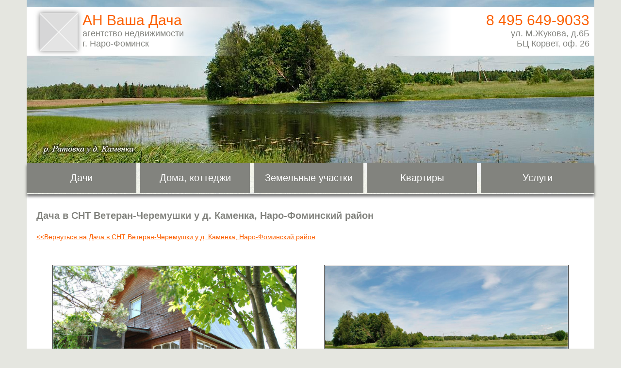

--- FILE ---
content_type: text/html; charset=utf-8
request_url: http://www.realty-nara.ru/foto_dacha_veterancheremushki_kamenka.html
body_size: 5106
content:
 



	


		



<!DOCTYPE html PUBLIC "-//W3C//DTD XHTML 1.0 Strict//EN" "http://www.w3.org/TR/xhtml1/DTD/xhtml1-strict.dtd">
<html xmlns="http://www.w3.org/1999/xhtml"><head>
<meta charset="UTF-8">
	<meta name="yandex-verification" content="fc28f6b6c89beba7" />
<meta http-equiv="X-UA-Compatible" content="IE=edge">
	<link rel="stylesheet" href="css/lightbox.css" media="screen"/>
		<script src="/js/modernizr.custom.js"></script>
<link href="/favicon.ico" rel="shortcut icon" type="image/x-icon">
<link href="/style.css" rel="stylesheet">
<link href="/fonts.css" rel="stylesheet">

<meta name="viewport" content="width=device-width, initial-scale=1">
<script src="/jquery.js"></script>

  
<title>Продажа дачи в СНТ Ветеран-Черемушки у д. Каменка, Наро-Фоминский район, Киевское шоссе</title>
<meta name="description" content="Бревенчатая дача 65 м2 на участке 16 соток с плодовыми и лесными деревьями. Электричество, скважина. Чистый воздух, лес, река Ратовка. Тихое место." />
<meta name="keywords" content="СНТ Ветеран-Черемушки, Каменка, дача, земельный участок" />



</head>
<body topmargin="0" leftmargin="0" marginheight="0" marginwidth="0">
<div class="headerbox">

<div class="container">

<a class="toggleMenu" href="#" style="display: none;">Меню</a>
<div class="menu">
<ul class="nav">
	
	<li>
		<a href="/fazenda.html" >Дачи</a>
	</li>

	
	<li>
		<a href="/houses.html" >Дома, коттеджи</a>
	</li>

	
	<li>
		<a href="/land.html" >Земельные участки</a>
	</li>

	
	<li>
		<a href="/kvartiry.html" >Квартиры</a>
	</li>

	
	<li>
		<a href="/uslugi.html" style="margin-right: 0px;">Услуги</a>
	</li>


</ul>

</div>
</div>
<script type="text/javascript" src="/script.js"></script>
<div class="topheader">
	<div class="topheaderleft"><div class="logo"><a href="/"><img src="/images/logo.png" border=0></a></div><div class="logotext"><font style="font-size:30px; color: #fc6002;">АН Ваша Дача</font><br>агентство недвижимости<br>г. Наро-Фоминск</div></div>
	<div class="topheaderright"><div class="logotextleft"><font style="font-size:30px; color: #fc6002;">8 495 649-9033</font><br>ул. М.Жукова, д.6Б<br>БЦ Корвет, оф. 26</div></div>
	<div class="clear"></div>	
	</div>
	<div class="clear"></div>	
<div class="header1">
	
<img class="imgheader" src="/stock/prevs/8972b.jpg"/>
</div>

</div>


<div class="headerbox1">

<div class="topheaderleft"><div class="logo"><img src="/images/logo.png"></div><div class="logotext"><font style="font-size:30px; color: #fc6002;">АН Ваша дача</font><br>агентство недвижимости<br>г. Наро-Фоминск</div></div>
<div class="topheaderright"><div class="logotextleft"><font style="font-size:30px; color: #fc6002;">8 495 649-90-33</font><br>ул. М.Жукова, д.6Б<br>БЦ Корвет, оф. 26</div></div>
<img class="imgheader" src="/stock/prevs/8972b.jpg"/>
<div class="container">
<a class="toggleMenu" href="#" style="display: none;">Меню</a>
<div class="menu">
<ul class="nav">
	
	<li>
		<a href="/fazenda.html" >Дачи</a>
	</li>

	
	<li>
		<a href="/houses.html" >Дома, коттеджи</a>
	</li>

	
	<li>
		<a href="/land.html" >Земельные участки</a>
	</li>

	
	<li>
		<a href="/kvartiry.html" >Квартиры</a>
	</li>

	
	<li>
		<a href="/uslugi.html" style="margin-right: 0px;">Услуги</a>
	</li>


</ul>
</div>
</div>
</div>







<div class="boxbodycontent">


			


<h1 class="titlebox">Дача в СНТ Ветеран-Черемушки у д. Каменка, Наро-Фоминский район</h1>
<div class="vernutsa"><a href=/dacha_veterancheremushki_kamenka.html><<Вернуться на Дача в СНТ Ветеран-Черемушки у д. Каменка, Наро-Фоминский район</a></div><br><br>

<div style="text-align:center">



<div class="galdiv  gallery clearfix" >






<div class="picdiv"  align="center" >
						<a href="/gallery/23109.jpg" data-lightbox="gal"  title="Продажа дачи в СНТ Ветеран-Черемушки у д. Каменка, Наро-Фоминский район"><img class="picimg" src="/gallery/23109.jpg" alt="Продажа дачи в СНТ Ветеран-Черемушки у д. Каменка, Наро-Фоминский район" style="border: 1px solid white;outline: 1px solid #333333;"></a>
					
<div class="podpisdiv"> 
			<div class="boxnotablichka">
				<div class="titlekartina"><a style="color: black; text-decoration: none;" href="#">Продажа дачи в СНТ Ветеран-Черемушки у д. Каменка, Наро-Фоминский район</a></div>
		   </div>
</div></div>
<div class="galbrmob" ><div class="clear" style="height:70px;"></div></div>





<div class="picdiv"  align="center" >
						<a href="/gallery/23129.jpg" data-lightbox="gal"  title="Река Ратовка у д. Каменка"><img class="picimg" src="/gallery/23129.jpg" alt="Река Ратовка у д. Каменка" style="border: 1px solid white;outline: 1px solid #333333;"></a>
					
<div class="podpisdiv"> 
			<div class="boxnotablichka">
				<div class="titlekartina"><a style="color: black; text-decoration: none;" href="#">Река Ратовка у д. Каменка</a></div>
		   </div>
</div></div>
<div class="clear" style="height:70px;"></div>




<div class="picdiv"  align="center" >
						<a href="/gallery/23143.jpg" data-lightbox="gal"  title="Продажа дачи в СНТ Ветеран-Черемушки у д. Каменка, Наро-Фоминский район"><img class="picimg" src="/gallery/23143.jpg" alt="Продажа дачи в СНТ Ветеран-Черемушки у д. Каменка, Наро-Фоминский район" style="border: 1px solid white;outline: 1px solid #333333;"></a>
					
<div class="podpisdiv"> 
			<div class="boxnotablichka">
				<div class="titlekartina"><a style="color: black; text-decoration: none;" href="#">Продажа дачи в СНТ Ветеран-Черемушки у д. Каменка, Наро-Фоминский район</a></div>
		   </div>
</div></div>
<div class="galbrmob" ><div class="clear" style="height:70px;"></div></div>





<div class="picdiv"  align="center" >
						<a href="/gallery/23169.jpg" data-lightbox="gal"  title="Продажа дачи в СНТ Ветеран-Черемушки у д. Каменка, Наро-Фоминский район"><img class="picimg" src="/gallery/23169.jpg" alt="Продажа дачи в СНТ Ветеран-Черемушки у д. Каменка, Наро-Фоминский район" style="border: 1px solid white;outline: 1px solid #333333;"></a>
					
<div class="podpisdiv"> 
			<div class="boxnotablichka">
				<div class="titlekartina"><a style="color: black; text-decoration: none;" href="#">Продажа дачи в СНТ Ветеран-Черемушки у д. Каменка, Наро-Фоминский район</a></div>
		   </div>
</div></div>
<div class="clear" style="height:70px;"></div>




<div class="picdiv"  align="center" >
						<a href="/gallery/23134.jpg" data-lightbox="gal"  title="СНТ Ветеран-Черемушки у д. Каменка, Наро-Фоминский район, Киевское, Минское шоссе"><img class="picimg" src="/gallery/23134.jpg" alt="СНТ Ветеран-Черемушки у д. Каменка, Наро-Фоминский район, Киевское, Минское шоссе" style="border: 1px solid white;outline: 1px solid #333333;"></a>
					
<div class="podpisdiv"> 
			<div class="boxnotablichka">
				<div class="titlekartina"><a style="color: black; text-decoration: none;" href="#">СНТ Ветеран-Черемушки у д. Каменка, Наро-Фоминский район, Киевское, Минское шоссе</a></div>
		   </div>
</div></div>
<div class="galbrmob" ><div class="clear" style="height:70px;"></div></div>





<div class="picdiv"  align="center" >
						<a href="/gallery/23121.jpg" data-lightbox="gal"  title="дача в СНТ Ветеран-Черемушки у д. Каменка, Наро-Фоминский район, Киевское, Минское шоссе"><img class="picimg" src="/gallery/23121.jpg" alt="дача в СНТ Ветеран-Черемушки у д. Каменка, Наро-Фоминский район, Киевское, Минское шоссе" style="border: 1px solid white;outline: 1px solid #333333;"></a>
					
<div class="podpisdiv"> 
			<div class="boxnotablichka">
				<div class="titlekartina"><a style="color: black; text-decoration: none;" href="#">дача в СНТ Ветеран-Черемушки у д. Каменка, Наро-Фоминский район, Киевское, Минское шоссе</a></div>
		   </div>
</div></div>
<div class="clear" style="height:70px;"></div>




<div class="picdiv"  align="center" >
						<a href="/gallery/23135.jpg" data-lightbox="gal"  title="дача в СНТ Ветеран-Черемушки у д. Каменка, Наро-Фоминский район,"><img class="picimg" src="/gallery/23135.jpg" alt="дача в СНТ Ветеран-Черемушки у д. Каменка, Наро-Фоминский район," style="border: 1px solid white;outline: 1px solid #333333;"></a>
					
<div class="podpisdiv"> 
			<div class="boxnotablichka">
				<div class="titlekartina"><a style="color: black; text-decoration: none;" href="#">дача в СНТ Ветеран-Черемушки у д. Каменка, Наро-Фоминский район,</a></div>
		   </div>
</div></div>
<div class="galbrmob" ><div class="clear" style="height:70px;"></div></div>





<div class="picdiv"  align="center" >
						<a href="/gallery/23139.jpg" data-lightbox="gal"  title="дача в СНТ Ветеран-Черемушки у д. Каменка, Наро-Фоминский район,"><img class="picimg" src="/gallery/23139.jpg" alt="дача в СНТ Ветеран-Черемушки у д. Каменка, Наро-Фоминский район," style="border: 1px solid white;outline: 1px solid #333333;"></a>
					
<div class="podpisdiv"> 
			<div class="boxnotablichka">
				<div class="titlekartina"><a style="color: black; text-decoration: none;" href="#">дача в СНТ Ветеран-Черемушки у д. Каменка, Наро-Фоминский район,</a></div>
		   </div>
</div></div>
<div class="clear" style="height:70px;"></div>




<div class="picdiv"  align="center" >
						<a href="/gallery/23174.jpg" data-lightbox="gal"  title="дачи в СНТ Ветеран-Черемушки у д. Каменка, Наро-Фоминский район, Киевское, Минское шоссе"><img class="picimg" src="/gallery/23174.jpg" alt="дачи в СНТ Ветеран-Черемушки у д. Каменка, Наро-Фоминский район, Киевское, Минское шоссе" style="border: 1px solid white;outline: 1px solid #333333;"></a>
					
<div class="podpisdiv"> 
			<div class="boxnotablichka">
				<div class="titlekartina"><a style="color: black; text-decoration: none;" href="#">дачи в СНТ Ветеран-Черемушки у д. Каменка, Наро-Фоминский район, Киевское, Минское шоссе</a></div>
		   </div>
</div></div>
<div class="galbrmob" ><div class="clear" style="height:70px;"></div></div>





<div class="picdiv"  align="center" >
						<a href="/gallery/23120.jpg" data-lightbox="gal"  title="дачи в СНТ Ветеран-Черемушки у д. Каменка, Наро-Фоминский район, Киевское, Минское шоссе"><img class="picimg" src="/gallery/23120.jpg" alt="дачи в СНТ Ветеран-Черемушки у д. Каменка, Наро-Фоминский район, Киевское, Минское шоссе" style="border: 1px solid white;outline: 1px solid #333333;"></a>
					
<div class="podpisdiv"> 
			<div class="boxnotablichka">
				<div class="titlekartina"><a style="color: black; text-decoration: none;" href="#">дачи в СНТ Ветеран-Черемушки у д. Каменка, Наро-Фоминский район, Киевское, Минское шоссе</a></div>
		   </div>
</div></div>
<div class="clear" style="height:70px;"></div>




<div class="picdiv"  align="center" >
						<a href="/gallery/23133.jpg" data-lightbox="gal"  title="дача в СНТ Ветеран-Черемушки у д. Каменка, Наро-Фоминский район"><img class="picimg" src="/gallery/23133.jpg" alt="дача в СНТ Ветеран-Черемушки у д. Каменка, Наро-Фоминский район" style="border: 1px solid white;outline: 1px solid #333333;"></a>
					
<div class="podpisdiv"> 
			<div class="boxnotablichka">
				<div class="titlekartina"><a style="color: black; text-decoration: none;" href="#">дача в СНТ Ветеран-Черемушки у д. Каменка, Наро-Фоминский район</a></div>
		   </div>
</div></div>
<div class="galbrmob" ><div class="clear" style="height:70px;"></div></div>





<div class="picdiv"  align="center" >
						<a href="/gallery/23157.jpg" data-lightbox="gal"  title="дача в СНТ Ветеран-Черемушки у д. Каменка"><img class="picimg" src="/gallery/23157.jpg" alt="дача в СНТ Ветеран-Черемушки у д. Каменка" style="border: 1px solid white;outline: 1px solid #333333;"></a>
					
<div class="podpisdiv"> 
			<div class="boxnotablichka">
				<div class="titlekartina"><a style="color: black; text-decoration: none;" href="#">дача в СНТ Ветеран-Черемушки у д. Каменка</a></div>
		   </div>
</div></div>
<div class="clear" style="height:70px;"></div>




<div class="picdiv"  align="center" >
						<a href="/gallery/23140.jpg" data-lightbox="gal"  title="дача в СНТ Ветеран у д. Каменка"><img class="picimg" src="/gallery/23140.jpg" alt="дача в СНТ Ветеран у д. Каменка" style="border: 1px solid white;outline: 1px solid #333333;"></a>
					
<div class="podpisdiv"> 
			<div class="boxnotablichka">
				<div class="titlekartina"><a style="color: black; text-decoration: none;" href="#">дача в СНТ Ветеран у д. Каменка</a></div>
		   </div>
</div></div>
<div class="galbrmob" ><div class="clear" style="height:70px;"></div></div>





<div class="picdiv"  align="center" >
						<a href="/gallery/23123.jpg" data-lightbox="gal"  title="дача в СНТ Ветеран-Черемушки у д. Каменка"><img class="picimg" src="/gallery/23123.jpg" alt="дача в СНТ Ветеран-Черемушки у д. Каменка" style="border: 1px solid white;outline: 1px solid #333333;"></a>
					
<div class="podpisdiv"> 
			<div class="boxnotablichka">
				<div class="titlekartina"><a style="color: black; text-decoration: none;" href="#">дача в СНТ Ветеран-Черемушки у д. Каменка</a></div>
		   </div>
</div></div>
<div class="clear" style="height:70px;"></div>




<div class="picdiv"  align="center" >
						<a href="/gallery/23124.jpg" data-lightbox="gal"  title="кухня"><img class="picimg" src="/gallery/23124.jpg" alt="кухня" style="border: 1px solid white;outline: 1px solid #333333;"></a>
					
<div class="podpisdiv"> 
			<div class="boxnotablichka">
				<div class="titlekartina"><a style="color: black; text-decoration: none;" href="#">кухня</a></div>
		   </div>
</div></div>
<div class="galbrmob" ><div class="clear" style="height:70px;"></div></div>





<div class="picdiv"  align="center" >
						<a href="/gallery/23154.jpg" data-lightbox="gal"  title="кухонная мебель"><img class="picimg" src="/gallery/23154.jpg" alt="кухонная мебель" style="border: 1px solid white;outline: 1px solid #333333;"></a>
					
<div class="podpisdiv"> 
			<div class="boxnotablichka">
				<div class="titlekartina"><a style="color: black; text-decoration: none;" href="#">кухонная мебель</a></div>
		   </div>
</div></div>
<div class="clear" style="height:70px;"></div>




<div class="picdiv"  align="center" >
						<a href="/gallery/23145.jpg" data-lightbox="gal"  title="лестница"><img class="picimg" src="/gallery/23145.jpg" alt="лестница" style="border: 1px solid white;outline: 1px solid #333333;"></a>
					
<div class="podpisdiv"> 
			<div class="boxnotablichka">
				<div class="titlekartina"><a style="color: black; text-decoration: none;" href="#">лестница</a></div>
		   </div>
</div></div>
<div class="galbrmob" ><div class="clear" style="height:70px;"></div></div>





<div class="picdiv"  align="center" >
						<a href="/gallery/23168.jpg" data-lightbox="gal"  title="столовая"><img class="picimg" src="/gallery/23168.jpg" alt="столовая" style="border: 1px solid white;outline: 1px solid #333333;"></a>
					
<div class="podpisdiv"> 
			<div class="boxnotablichka">
				<div class="titlekartina"><a style="color: black; text-decoration: none;" href="#">столовая</a></div>
		   </div>
</div></div>
<div class="clear" style="height:70px;"></div>




<div class="picdiv"  align="center" >
						<a href="/gallery/23173.jpg" data-lightbox="gal"  title="комната первого этажа"><img class="picimg" src="/gallery/23173.jpg" alt="комната первого этажа" style="border: 1px solid white;outline: 1px solid #333333;"></a>
					
<div class="podpisdiv"> 
			<div class="boxnotablichka">
				<div class="titlekartina"><a style="color: black; text-decoration: none;" href="#">комната первого этажа</a></div>
		   </div>
</div></div>
<div class="galbrmob" ><div class="clear" style="height:70px;"></div></div>





<div class="picdiv"  align="center" >
						<a href="/gallery/23151.jpg" data-lightbox="gal"  title="спальня"><img class="picimg" src="/gallery/23151.jpg" alt="спальня" style="border: 1px solid white;outline: 1px solid #333333;"></a>
					
<div class="podpisdiv"> 
			<div class="boxnotablichka">
				<div class="titlekartina"><a style="color: black; text-decoration: none;" href="#">спальня</a></div>
		   </div>
</div></div>
<div class="clear" style="height:70px;"></div>




<div class="picdiv"  align="center" >
						<a href="/gallery/23131.jpg" data-lightbox="gal"  title="комната на втором этаже"><img class="picimg" src="/gallery/23131.jpg" alt="комната на втором этаже" style="border: 1px solid white;outline: 1px solid #333333;"></a>
					
<div class="podpisdiv"> 
			<div class="boxnotablichka">
				<div class="titlekartina"><a style="color: black; text-decoration: none;" href="#">комната на втором этаже</a></div>
		   </div>
</div></div>
<div class="galbrmob" ><div class="clear" style="height:70px;"></div></div>





<div class="picdiv"  align="center" >
						<a href="/gallery/23170.jpg" data-lightbox="gal"  title="дача в СНТ Ветеран-Черемушки у д. Каменка"><img class="picimg" src="/gallery/23170.jpg" alt="дача в СНТ Ветеран-Черемушки у д. Каменка" style="border: 1px solid white;outline: 1px solid #333333;"></a>
					
<div class="podpisdiv"> 
			<div class="boxnotablichka">
				<div class="titlekartina"><a style="color: black; text-decoration: none;" href="#">дача в СНТ Ветеран-Черемушки у д. Каменка</a></div>
		   </div>
</div></div>
<div class="clear" style="height:70px;"></div>




<div class="picdiv"  align="center" >
						<a href="/gallery/23152.jpg" data-lightbox="gal"  title="веранда"><img class="picimg" src="/gallery/23152.jpg" alt="веранда" style="border: 1px solid white;outline: 1px solid #333333;"></a>
					
<div class="podpisdiv"> 
			<div class="boxnotablichka">
				<div class="titlekartina"><a style="color: black; text-decoration: none;" href="#">веранда</a></div>
		   </div>
</div></div>
<div class="galbrmob" ><div class="clear" style="height:70px;"></div></div>





<div class="picdiv"  align="center" >
						<a href="/gallery/23161.jpg" data-lightbox="gal"  title="веранда"><img class="picimg" src="/gallery/23161.jpg" alt="веранда" style="border: 1px solid white;outline: 1px solid #333333;"></a>
					
<div class="podpisdiv"> 
			<div class="boxnotablichka">
				<div class="titlekartina"><a style="color: black; text-decoration: none;" href="#">веранда</a></div>
		   </div>
</div></div>
<div class="clear" style="height:70px;"></div>




<div class="picdiv"  align="center" >
						<a href="/gallery/23136.jpg" data-lightbox="gal"  title="вид из окна на участок"><img class="picimg" src="/gallery/23136.jpg" alt="вид из окна на участок" style="border: 1px solid white;outline: 1px solid #333333;"></a>
					
<div class="podpisdiv"> 
			<div class="boxnotablichka">
				<div class="titlekartina"><a style="color: black; text-decoration: none;" href="#">вид из окна на участок</a></div>
		   </div>
</div></div>
<div class="galbrmob" ><div class="clear" style="height:70px;"></div></div>





<div class="picdiv"  align="center" >
						<a href="/gallery/23118.jpg" data-lightbox="gal"  title="баня"><img class="picimg" src="/gallery/23118.jpg" alt="баня" style="border: 1px solid white;outline: 1px solid #333333;"></a>
					
<div class="podpisdiv"> 
			<div class="boxnotablichka">
				<div class="titlekartina"><a style="color: black; text-decoration: none;" href="#">баня</a></div>
		   </div>
</div></div>
<div class="clear" style="height:70px;"></div>




<div class="picdiv"  align="center" >
						<a href="/gallery/23127.jpg" data-lightbox="gal"  title="баня"><img class="picimg" src="/gallery/23127.jpg" alt="баня" style="border: 1px solid white;outline: 1px solid #333333;"></a>
					
<div class="podpisdiv"> 
			<div class="boxnotablichka">
				<div class="titlekartina"><a style="color: black; text-decoration: none;" href="#">баня</a></div>
		   </div>
</div></div>
<div class="galbrmob" ><div class="clear" style="height:70px;"></div></div>





<div class="picdiv"  align="center" >
						<a href="/gallery/23176.jpg" data-lightbox="gal"  title="жимолость"><img class="picimg" src="/gallery/23176.jpg" alt="жимолость" style="border: 1px solid white;outline: 1px solid #333333;"></a>
					
<div class="podpisdiv"> 
			<div class="boxnotablichka">
				<div class="titlekartina"><a style="color: black; text-decoration: none;" href="#">жимолость</a></div>
		   </div>
</div></div>
<div class="clear" style="height:70px;"></div>




<div class="picdiv"  align="center" >
						<a href="/gallery/23164.jpg" data-lightbox="gal"  title="грядки"><img class="picimg" src="/gallery/23164.jpg" alt="грядки" style="border: 1px solid white;outline: 1px solid #333333;"></a>
					
<div class="podpisdiv"> 
			<div class="boxnotablichka">
				<div class="titlekartina"><a style="color: black; text-decoration: none;" href="#">грядки</a></div>
		   </div>
</div></div>
<div class="galbrmob" ><div class="clear" style="height:70px;"></div></div>





<div class="picdiv"  align="center" >
						<a href="/gallery/23150.jpg" data-lightbox="gal"  title="беседка"><img class="picimg" src="/gallery/23150.jpg" alt="беседка" style="border: 1px solid white;outline: 1px solid #333333;"></a>
					
<div class="podpisdiv"> 
			<div class="boxnotablichka">
				<div class="titlekartina"><a style="color: black; text-decoration: none;" href="#">беседка</a></div>
		   </div>
</div></div>
<div class="clear" style="height:70px;"></div>




<div class="picdiv"  align="center" >
						<a href="/gallery/23122.jpg" data-lightbox="gal"  title="беседка"><img class="picimg" src="/gallery/23122.jpg" alt="беседка" style="border: 1px solid white;outline: 1px solid #333333;"></a>
					
<div class="podpisdiv"> 
			<div class="boxnotablichka">
				<div class="titlekartina"><a style="color: black; text-decoration: none;" href="#">беседка</a></div>
		   </div>
</div></div>
<div class="galbrmob" ><div class="clear" style="height:70px;"></div></div>





<div class="picdiv"  align="center" >
						<a href="/gallery/23159.jpg" data-lightbox="gal"  title="дача в СНТ Ветеран-Черемушки у д. Каменка"><img class="picimg" src="/gallery/23159.jpg" alt="дача в СНТ Ветеран-Черемушки у д. Каменка" style="border: 1px solid white;outline: 1px solid #333333;"></a>
					
<div class="podpisdiv"> 
			<div class="boxnotablichka">
				<div class="titlekartina"><a style="color: black; text-decoration: none;" href="#">дача в СНТ Ветеран-Черемушки у д. Каменка</a></div>
		   </div>
</div></div>
<div class="clear" style="height:70px;"></div>




<div class="picdiv"  align="center" >
						<a href="/gallery/23108.jpg" data-lightbox="gal"  title="дача в СНТ Ветеран-Черемушки у д. Каменка"><img class="picimg" src="/gallery/23108.jpg" alt="дача в СНТ Ветеран-Черемушки у д. Каменка" style="border: 1px solid white;outline: 1px solid #333333;"></a>
					
<div class="podpisdiv"> 
			<div class="boxnotablichka">
				<div class="titlekartina"><a style="color: black; text-decoration: none;" href="#">дача в СНТ Ветеран-Черемушки у д. Каменка</a></div>
		   </div>
</div></div>
<div class="galbrmob" ><div class="clear" style="height:70px;"></div></div>





<div class="picdiv"  align="center" >
						<a href="/gallery/23132.jpg" data-lightbox="gal"  title="дача в СНТ Ветеран-Черемушки у д. Каменка"><img class="picimg" src="/gallery/23132.jpg" alt="дача в СНТ Ветеран-Черемушки у д. Каменка" style="border: 1px solid white;outline: 1px solid #333333;"></a>
					
<div class="podpisdiv"> 
			<div class="boxnotablichka">
				<div class="titlekartina"><a style="color: black; text-decoration: none;" href="#">дача в СНТ Ветеран-Черемушки у д. Каменка</a></div>
		   </div>
</div></div>
<div class="clear" style="height:70px;"></div>




<div class="picdiv"  align="center" >
						<a href="/gallery/23177.jpg" data-lightbox="gal"  title="земельный участок в СНТ Ветеран-Черемушки у д. Каменка"><img class="picimg" src="/gallery/23177.jpg" alt="земельный участок в СНТ Ветеран-Черемушки у д. Каменка" style="border: 1px solid white;outline: 1px solid #333333;"></a>
					
<div class="podpisdiv"> 
			<div class="boxnotablichka">
				<div class="titlekartina"><a style="color: black; text-decoration: none;" href="#">земельный участок в СНТ Ветеран-Черемушки у д. Каменка</a></div>
		   </div>
</div></div>
<div class="galbrmob" ><div class="clear" style="height:70px;"></div></div>





<div class="picdiv"  align="center" >
						<a href="/gallery/23172.jpg" data-lightbox="gal"  title="дача в СНТ Ветеран-Черемушки у д. Каменка"><img class="picimg" src="/gallery/23172.jpg" alt="дача в СНТ Ветеран-Черемушки у д. Каменка" style="border: 1px solid white;outline: 1px solid #333333;"></a>
					
<div class="podpisdiv"> 
			<div class="boxnotablichka">
				<div class="titlekartina"><a style="color: black; text-decoration: none;" href="#">дача в СНТ Ветеран-Черемушки у д. Каменка</a></div>
		   </div>
</div></div>
<div class="clear" style="height:70px;"></div>




<div class="picdiv"  align="center" >
						<a href="/gallery/23126.jpg" data-lightbox="gal"  title="дача в СНТ Ветеран-Черемушки у д. Каменка"><img class="picimg" src="/gallery/23126.jpg" alt="дача в СНТ Ветеран-Черемушки у д. Каменка" style="border: 1px solid white;outline: 1px solid #333333;"></a>
					
<div class="podpisdiv"> 
			<div class="boxnotablichka">
				<div class="titlekartina"><a style="color: black; text-decoration: none;" href="#">дача в СНТ Ветеран-Черемушки у д. Каменка</a></div>
		   </div>
</div></div>
<div class="galbrmob" ><div class="clear" style="height:70px;"></div></div>





<div class="picdiv"  align="center" >
						<a href="/gallery/23148.jpg" data-lightbox="gal"  title="дача в СНТ Ветеран-Черемушки у д. Каменка"><img class="picimg" src="/gallery/23148.jpg" alt="дача в СНТ Ветеран-Черемушки у д. Каменка" style="border: 1px solid white;outline: 1px solid #333333;"></a>
					
<div class="podpisdiv"> 
			<div class="boxnotablichka">
				<div class="titlekartina"><a style="color: black; text-decoration: none;" href="#">дача в СНТ Ветеран-Черемушки у д. Каменка</a></div>
		   </div>
</div></div>
<div class="clear" style="height:70px;"></div>




<div class="picdiv"  align="center" >
						<a href="/gallery/23130.jpg" data-lightbox="gal"  title="скважина"><img class="picimg" src="/gallery/23130.jpg" alt="скважина" style="border: 1px solid white;outline: 1px solid #333333;"></a>
					
<div class="podpisdiv"> 
			<div class="boxnotablichka">
				<div class="titlekartina"><a style="color: black; text-decoration: none;" href="#">скважина</a></div>
		   </div>
</div></div>
<div class="galbrmob" ><div class="clear" style="height:70px;"></div></div>





<div class="picdiv"  align="center" >
						<a href="/gallery/23111.jpg" data-lightbox="gal"  title="хозпостройка"><img class="picimg" src="/gallery/23111.jpg" alt="хозпостройка" style="border: 1px solid white;outline: 1px solid #333333;"></a>
					
<div class="podpisdiv"> 
			<div class="boxnotablichka">
				<div class="titlekartina"><a style="color: black; text-decoration: none;" href="#">хозпостройка</a></div>
		   </div>
</div></div>
<div class="clear" style="height:70px;"></div>




<div class="picdiv"  align="center" >
						<a href="/gallery/23116.jpg" data-lightbox="gal"  title="территория участка в СНТ Ветеран"><img class="picimg" src="/gallery/23116.jpg" alt="территория участка в СНТ Ветеран" style="border: 1px solid white;outline: 1px solid #333333;"></a>
					
<div class="podpisdiv"> 
			<div class="boxnotablichka">
				<div class="titlekartina"><a style="color: black; text-decoration: none;" href="#">территория участка в СНТ Ветеран</a></div>
		   </div>
</div></div>
<div class="galbrmob" ><div class="clear" style="height:70px;"></div></div>





<div class="picdiv"  align="center" >
						<a href="/gallery/23144.jpg" data-lightbox="gal"  title="гараж с навесом"><img class="picimg" src="/gallery/23144.jpg" alt="гараж с навесом" style="border: 1px solid white;outline: 1px solid #333333;"></a>
					
<div class="podpisdiv"> 
			<div class="boxnotablichka">
				<div class="titlekartina"><a style="color: black; text-decoration: none;" href="#">гараж с навесом</a></div>
		   </div>
</div></div>
<div class="clear" style="height:70px;"></div>




<div class="picdiv"  align="center" >
						<a href="/gallery/23113.jpg" data-lightbox="gal"  title="забор из профлиста"><img class="picimg" src="/gallery/23113.jpg" alt="забор из профлиста" style="border: 1px solid white;outline: 1px solid #333333;"></a>
					
<div class="podpisdiv"> 
			<div class="boxnotablichka">
				<div class="titlekartina"><a style="color: black; text-decoration: none;" href="#">забор из профлиста</a></div>
		   </div>
</div></div>
<div class="galbrmob" ><div class="clear" style="height:70px;"></div></div>





<div class="picdiv"  align="center" >
						<a href="/gallery/23158.jpg" data-lightbox="gal"  title="улица в СНТ Ветеран-Черемушки"><img class="picimg" src="/gallery/23158.jpg" alt="улица в СНТ Ветеран-Черемушки" style="border: 1px solid white;outline: 1px solid #333333;"></a>
					
<div class="podpisdiv"> 
			<div class="boxnotablichka">
				<div class="titlekartina"><a style="color: black; text-decoration: none;" href="#">улица в СНТ Ветеран-Черемушки</a></div>
		   </div>
</div></div>
<div class="clear" style="height:70px;"></div>




<div class="picdiv"  align="center" >
						<a href="/gallery/23110.jpg" data-lightbox="gal"  title="дорога в СНТ Ветеран-Черемушки"><img class="picimg" src="/gallery/23110.jpg" alt="дорога в СНТ Ветеран-Черемушки" style="border: 1px solid white;outline: 1px solid #333333;"></a>
					
<div class="podpisdiv"> 
			<div class="boxnotablichka">
				<div class="titlekartina"><a style="color: black; text-decoration: none;" href="#">дорога в СНТ Ветеран-Черемушки</a></div>
		   </div>
</div></div>
<div class="galbrmob" ><div class="clear" style="height:70px;"></div></div>





<div class="picdiv"  align="center" >
						<a href="/gallery/23141.jpg" data-lightbox="gal"  title="автобусная остановка в д. Каменка"><img class="picimg" src="/gallery/23141.jpg" alt="автобусная остановка в д. Каменка" style="border: 1px solid white;outline: 1px solid #333333;"></a>
					
<div class="podpisdiv"> 
			<div class="boxnotablichka">
				<div class="titlekartina"><a style="color: black; text-decoration: none;" href="#">автобусная остановка в д. Каменка</a></div>
		   </div>
</div></div>
<div class="clear" style="height:70px;"></div>




<div class="picdiv"  align="center" >
						<a href="/gallery/23156.jpg" data-lightbox="gal"  title="р. Ратовка у д. Каменка"><img class="picimg" src="/gallery/23156.jpg" alt="р. Ратовка у д. Каменка" style="border: 1px solid white;outline: 1px solid #333333;"></a>
					
<div class="podpisdiv"> 
			<div class="boxnotablichka">
				<div class="titlekartina"><a style="color: black; text-decoration: none;" href="#">р. Ратовка у д. Каменка</a></div>
		   </div>
</div></div>
<div class="galbrmob" ><div class="clear" style="height:70px;"></div></div>





<div class="picdiv"  align="center" >
						<a href="/gallery/23155.jpg" data-lightbox="gal"  title="река Ратовка у деревни Каменка"><img class="picimg" src="/gallery/23155.jpg" alt="река Ратовка у деревни Каменка" style="border: 1px solid white;outline: 1px solid #333333;"></a>
					
<div class="podpisdiv"> 
			<div class="boxnotablichka">
				<div class="titlekartina"><a style="color: black; text-decoration: none;" href="#">река Ратовка у деревни Каменка</a></div>
		   </div>
</div></div>
<div class="clear" style="height:70px;"></div>




<div class="picdiv"  align="center" >
						<a href="/gallery/23117.jpg" data-lightbox="gal"  title="река Ратовка у деревни Каменка"><img class="picimg" src="/gallery/23117.jpg" alt="река Ратовка у деревни Каменка" style="border: 1px solid white;outline: 1px solid #333333;"></a>
					
<div class="podpisdiv"> 
			<div class="boxnotablichka">
				<div class="titlekartina"><a style="color: black; text-decoration: none;" href="#">река Ратовка у деревни Каменка</a></div>
		   </div>
</div></div>
<div class="galbrmob" ><div class="clear" style="height:70px;"></div></div>





<div class="picdiv"  align="center" >
						<a href="/gallery/23146.jpg" data-lightbox="gal"  title="река Ратовка у деревни Каменка"><img class="picimg" src="/gallery/23146.jpg" alt="река Ратовка у деревни Каменка" style="border: 1px solid white;outline: 1px solid #333333;"></a>
					
<div class="podpisdiv"> 
			<div class="boxnotablichka">
				<div class="titlekartina"><a style="color: black; text-decoration: none;" href="#">река Ратовка у деревни Каменка</a></div>
		   </div>
</div></div>
<div class="clear" style="height:70px;"></div>




<div class="picdiv"  align="center" >
						<a href="/gallery/23166.jpg" data-lightbox="gal"  title="река Ратовка у деревни Каменка"><img class="picimg" src="/gallery/23166.jpg" alt="река Ратовка у деревни Каменка" style="border: 1px solid white;outline: 1px solid #333333;"></a>
					
<div class="podpisdiv"> 
			<div class="boxnotablichka">
				<div class="titlekartina"><a style="color: black; text-decoration: none;" href="#">река Ратовка у деревни Каменка</a></div>
		   </div>
</div></div>
<div class="galbrmob" ><div class="clear" style="height:70px;"></div></div>





<div class="picdiv"  align="center" >
						<a href="/gallery/23142.jpg" data-lightbox="gal"  title="река Ратовка у деревни Каменка"><img class="picimg" src="/gallery/23142.jpg" alt="река Ратовка у деревни Каменка" style="border: 1px solid white;outline: 1px solid #333333;"></a>
					
<div class="podpisdiv"> 
			<div class="boxnotablichka">
				<div class="titlekartina"><a style="color: black; text-decoration: none;" href="#">река Ратовка у деревни Каменка</a></div>
		   </div>
</div></div>
<div class="clear" style="height:70px;"></div>




<div class="picdiv"  align="center" >
						<a href="/gallery/23175.jpg" data-lightbox="gal"  title="река Ратовка у деревни Каменка"><img class="picimg" src="/gallery/23175.jpg" alt="река Ратовка у деревни Каменка" style="border: 1px solid white;outline: 1px solid #333333;"></a>
					
<div class="podpisdiv"> 
			<div class="boxnotablichka">
				<div class="titlekartina"><a style="color: black; text-decoration: none;" href="#">река Ратовка у деревни Каменка</a></div>
		   </div>
</div></div>
<div class="galbrmob" ><div class="clear" style="height:70px;"></div></div>





<div class="picdiv"  align="center" >
						<a href="/gallery/23162.jpg" data-lightbox="gal"  title="река Ратовка у деревни Каменка"><img class="picimg" src="/gallery/23162.jpg" alt="река Ратовка у деревни Каменка" style="border: 1px solid white;outline: 1px solid #333333;"></a>
					
<div class="podpisdiv"> 
			<div class="boxnotablichka">
				<div class="titlekartina"><a style="color: black; text-decoration: none;" href="#">река Ратовка у деревни Каменка</a></div>
		   </div>
</div></div>
<div class="clear" style="height:70px;"></div>




<div class="picdiv"  align="center" >
						<a href="/gallery/23153.jpg" data-lightbox="gal"  title="окрестность д. Каменка"><img class="picimg" src="/gallery/23153.jpg" alt="окрестность д. Каменка" style="border: 1px solid white;outline: 1px solid #333333;"></a>
					
<div class="podpisdiv"> 
			<div class="boxnotablichka">
				<div class="titlekartina"><a style="color: black; text-decoration: none;" href="#">окрестность д. Каменка</a></div>
		   </div>
</div></div>
<div class="galbrmob" ><div class="clear" style="height:70px;"></div></div>





<div class="picdiv"  align="center" >
						<a href="/gallery/23137.jpg" data-lightbox="gal"  title="окрестность д. Каменка"><img class="picimg" src="/gallery/23137.jpg" alt="окрестность д. Каменка" style="border: 1px solid white;outline: 1px solid #333333;"></a>
					
<div class="podpisdiv"> 
			<div class="boxnotablichka">
				<div class="titlekartina"><a style="color: black; text-decoration: none;" href="#">окрестность д. Каменка</a></div>
		   </div>
</div></div>
<div class="clear" style="height:70px;"></div>
</div>


		<div class="clear"></div>
		<div class="stranicygallery">

<span style="font-size:25px;">
</span>			
				</div>
		
</div><br><br>
<div class="vernutsa"><a href=/dacha_veterancheremushki_kamenka.html><<Вернуться на Дача в СНТ Ветеран-Черемушки у д. Каменка, Наро-Фоминский район</a></div><br><br>			


<hr>
<script type="text/javascript" src="//yastatic.net/share/share.js" charset="utf-8"></script><div class="yashare-auto-init" data-yashareL10n="ru" data-yashareType="link" data-yashareQuickServices="vkontakte,facebook,twitter,odnoklassniki,moimir,lj,friendfeed,moikrug,gplus,surfingbird"></div><br>






</div>






<div class="clear"></div>

<div class="footer">
	<div class="footerknopki"></div>
	<div class="footermenu">
			
		<div class="menumenu"><a href="/dogovor.html" class="menumenu">Почему мы?</a></div>
			
		<div class="menumenu"><a href="/prodaga.html" class="menumenu">Для продавцов</a></div>
			
		<div class="menumenu"><a href="/dlyapokupatelej.html" class="menumenu">Для покупателей</a></div>
			
		<div class="menumenu"><a href="/homestaging.html" class="menumenu">Предпродажная подготовка домов и дач.</a></div>
			
		<div class="menumenu"><a href="/onas.html" class="menumenu">Что на сайте</a></div>
			
		<div class="menumenu"><a href="/link.html" class="menumenu">Ссылки</a></div>
			
		<div class="menumenu"><a href="/contakt.html" class="menumenu">Контакты</a></div>
	</div>

<div class="clear"></div>
<div class="footertext">

<!--LiveInternet counter-->
<script type="text/javascript"><!--
document.write("<a href='//www.liveinternet.ru/click' "+
"target=_blank><img  align=absmiddle src='//counter.yadro.ru/hit?t17.2;r"+
escape(document.referrer)+((typeof(screen)=="undefined")?"":
";s"+screen.width+"*"+screen.height+"*"+(screen.colorDepth?
screen.colorDepth:screen.pixelDepth))+";u"+escape(document.URL)+
";"+Math.random()+
"' alt='' title='LiveInternet: показано число просмотров за 24"+
" часа, посетителей за 24 часа и за сегодня' "+
"border='0' width='88' height='31'><\/a>")
//--></script>
<!-- /LiveInternet --> &nbsp;&nbsp;&nbsp;© 2007—2025. Агентство недвижимости Наро-Фоминска Ваша Дача: квартиры, дома, дачи, земельные участки в Наро-Фоминском районе. <br>

</div>
		<div class="clear"></div>
<div align=center>

 
<!-- Google.Analytics -->
<script type="text/javascript">
var gaJsHost = (("https:" == document.location.protocol) ? "https://ssl." : "http://www.");
document.write(unescape("%3Cscript src='" + gaJsHost + "google-analytics.com/ga.js' type='text/javascript'%3E%3C/script%3E"));
</script>
<script type="text/javascript">
var pageTracker = _gat._getTracker("UA-1383706-9");
pageTracker._trackPageview();
</script>
<!-- /Google.Analytics-->
 
<!-- Yandex.Metrika counter -->
<script type="text/javascript">
(function (d, w, c) {
    (w[c] = w[c] || []).push(function() {
        try {
            w.yaCounter25863605 = new Ya.Metrika({id:25863605,
                    webvisor:true,
                    clickmap:true,
                    trackLinks:true,
                    accurateTrackBounce:true});
        } catch(e) { }
    });
 
    var n = d.getElementsByTagName("script")[0],
        s = d.createElement("script"),
        f = function () { n.parentNode.insertBefore(s, n); };
    s.type = "text/javascript";
    s.async = true;
    s.src = (d.location.protocol == "https:" ? "https:" : "http:") + "//mc.yandex.ru/metrika/watch.js";
 
    if (w.opera == "[object Opera]") {
        d.addEventListener("DOMContentLoaded", f, false);
    } else { f(); }
})(document, window, "yandex_metrika_callbacks");
</script>
<noscript><div><img src="//mc.yandex.ru/watch/25863605" style="position:absolute; left:-9999px;" alt="" /></div></noscript>
<!-- /Yandex.Metrika counter -->		
		
</div> </div> 

<footer>

</footer>
<script src="/js/lightbox-2.6.min.js"></script>

<div id="modtest" class="modalzab" onClick="
				$('#modtest').animate({opacity: 'hide'}, 500);  
			$('#modtest').css('pointer-events','none');
			$('#html,body').css('overflow', 'auto'); 
	">

	<div class="oknozab" id="oknotest">
		<a href="javascript:void()" onClick="
			$('#modtest').animate({opacity: 'hide'}, 500);  
			$('#modtest').css('pointer-events','none');
			$('#html,body').css('overflow', 'auto'); 
			" title="Закрыть" class="close">X</a>
<iframe src="/incos.php?vrvc2=dacha_veterancheremushki_kamenka&zv=1"  name=fobrsv id=fobrsv  scrolling="no" frameborder="0" topmargin=0 leftmargin=0  width="100%" height="500"  marginwidth="0" marginheight="0"></iframe>
	</div>
</div>



<div id="modtest1" class="modalzab" onClick="
				$('#modtest1').animate({opacity: 'hide'}, 500);  
			$('#modtest1').css('pointer-events','none');
			$('#html,body').css('overflow', 'auto'); 
	">

	<div class="oknozab" id="oknotest1">
		<a href="javascript:void()" onClick="
			$('#modtest1').animate({opacity: 'hide'}, 500);  
			$('#modtest1').css('pointer-events','none');
			$('#html,body').css('overflow', 'auto'); 
			" title="Закрыть" class="close">X</a>
<iframe src="/incos.php?vrvc2=dacha_veterancheremushki_kamenka&zv=2"  name=fobrsv id=fobrsv  scrolling="no" frameborder="0" topmargin=0 leftmargin=0  width="100%" height="500"  marginwidth="0" marginheight="0"></iframe>
	</div>
</div>



</body></html>




--- FILE ---
content_type: text/html; charset=utf-8
request_url: http://www.realty-nara.ru/incos.php?vrvc2=dacha_veterancheremushki_kamenka&zv=1
body_size: 577
content:
 <html >
	<head>
<meta charset="UTF-8">
<meta http-equiv="X-UA-Compatible" content="IE=edge">
<link href="/style.css" rel="stylesheet">
<link href="/fonts.css" rel="stylesheet">
<meta name="viewport" content="width=device-width, initial-scale=1">
<style>
	
html{

	background: rgba(0,0,0,0);
}
	</style>
</head>
<body>
	<br><h1 align=center>Обратный звонок</h1>
	  <div >
	  	<form action="incos1.php?vrvc2=dacha_veterancheremushki_kamenka&zv=1" method="POST">
		<div align="center"><input class="input" value="Ваше имя" name="name" onClick="this.value='';"></input></div>
		<div align="center"><input class="input" value="Телефон:" name="phone" onClick="this.value='';"></input></div>
			<div align="center"><input class="input" value="E-mail:" name="email" onClick="this.value='';"></input></div>
		<div align="center"><textarea class=txtarea value="" name="message" onClick="this.value='';">Сообщение:</textarea></div>
		<div align="center"><input type="submit" class="buttonform" value="Отправить"></input></div>
		</form>
	   </div> 
</body>
</html>

--- FILE ---
content_type: text/html; charset=utf-8
request_url: http://www.realty-nara.ru/incos.php?vrvc2=dacha_veterancheremushki_kamenka&zv=2
body_size: 572
content:
 <html >
	<head>
<meta charset="UTF-8">
<meta http-equiv="X-UA-Compatible" content="IE=edge">
<link href="/style.css" rel="stylesheet">
<link href="/fonts.css" rel="stylesheet">
<meta name="viewport" content="width=device-width, initial-scale=1">
<style>
	
html{

	background: rgba(0,0,0,0);
}
	</style>
</head>
<body>
	<br><h1 align=center>Отправка заявки</h1>
	  <div >
	  	<form action="incos1.php?vrvc2=dacha_veterancheremushki_kamenka&zv=2" method="POST">
		<div align="center"><input class="input" value="Ваше имя" name="name" onClick="this.value='';"></input></div>
		<div align="center"><input class="input" value="Телефон:" name="phone" onClick="this.value='';"></input></div>
			<div align="center"><input class="input" value="E-mail:" name="email" onClick="this.value='';"></input></div>
		<div align="center"><textarea class=txtarea value="" name="message" onClick="this.value='';">Сообщение:</textarea></div>
		<div align="center"><input type="submit" class="buttonform" value="Отправить"></input></div>
		</form>
	   </div> 
</body>
</html>

--- FILE ---
content_type: text/css
request_url: http://www.realty-nara.ru/fonts.css
body_size: 331
content:
/*
@font-face {
  font-family: 'OpenSans';
  src: url('fonts/OpenSans.otf');
}
*/

@font-face {
    font-family: "OpenSans";
    src: url("fonts/OpenSans/OpenSans.eot");
    src: url("fonts/OpenSans/OpenSans.eot?#iefix")format("embedded-opentype"),
    url("fonts/OpenSans/OpenSans.woff") format("woff"),
    url("fonts/OpenSans/OpenSans.ttf") format("truetype"),
    url('fonts/OpenSans.woff2') format('woff2'),
    url('fonts/OpenSans.svg#OpenSansregular') format('svg');
    font-style: normal;
    font-weight: normal;
}
@font-face {
    font-family: "Peignot";
    src: url("fonts/Peignot/Peignot.eot");
    src: url("fonts/Peignot/Peignot.eot?#iefix")format("embedded-opentype"),
    url("fonts/Peignot/Peignot.woff") format("woff"),
    url("fonts/Peignot/Peignot.ttf") format("truetype");
    font-style: normal;
    font-weight: normal;
}

@font-face {
    font-family: "NexaLight";
    src: url("fonts/NexaLight/NexaLight.eot");
    src: url("fonts/NexaLight/NexaLight.eot?#iefix")format("embedded-opentype"),
    url("fonts/NexaLight/NexaLight.woff") format("woff"),
    url("fonts/NexaLight/NexaLight.ttf") format("truetype");
    font-style: normal;
    font-weight: normal;
}